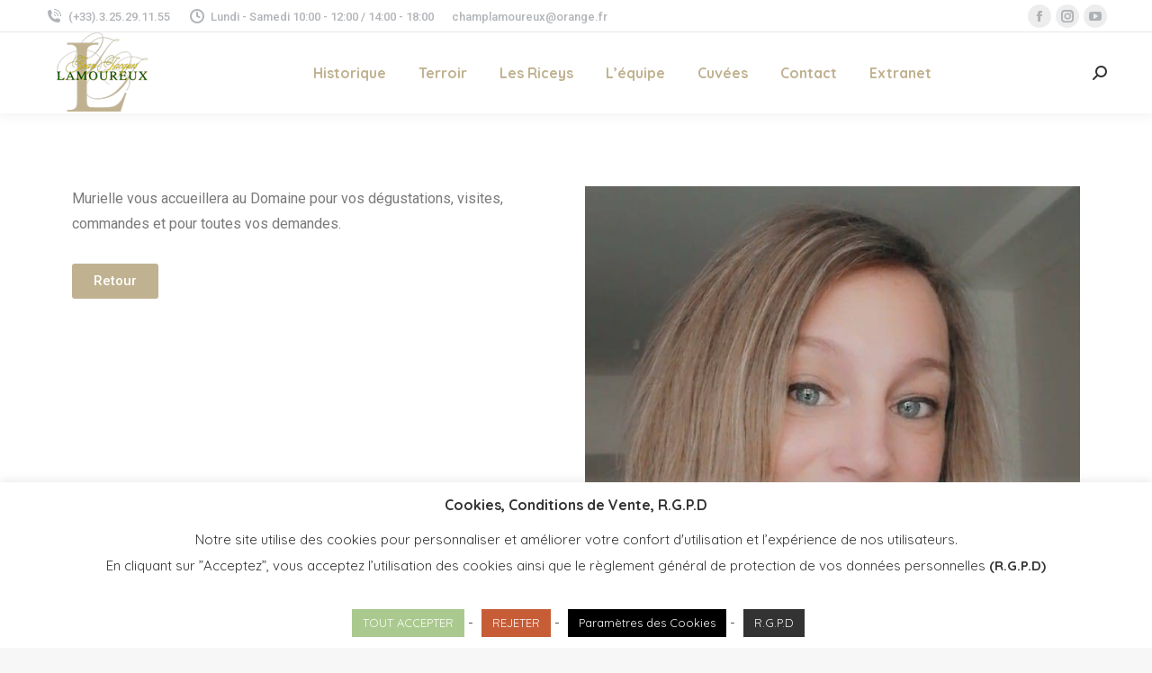

--- FILE ---
content_type: text/html; charset=UTF-8
request_url: https://www.champagne-jeanjacques-lamoureux.com/dt_team/murielle-landy/
body_size: 14601
content:
<!DOCTYPE html>
<!--[if !(IE 6) | !(IE 7) | !(IE 8)  ]><!-->
<html lang="fr-FR" class="no-js">
<!--<![endif]-->
<head>
	<meta charset="UTF-8" />
		<meta name="viewport" content="width=device-width, initial-scale=1, maximum-scale=1, user-scalable=0">
		<meta name="theme-color" content="#c0b290"/>	<link rel="profile" href="https://gmpg.org/xfn/11" />
	        <script type="text/javascript">
            if (/Android|webOS|iPhone|iPad|iPod|BlackBerry|IEMobile|Opera Mini/i.test(navigator.userAgent)) {
                var originalAddEventListener = EventTarget.prototype.addEventListener,
                    oldWidth = window.innerWidth;

                EventTarget.prototype.addEventListener = function (eventName, eventHandler, useCapture) {
                    if (eventName === "resize") {
                        originalAddEventListener.call(this, eventName, function (event) {
                            if (oldWidth === window.innerWidth) {
                                return;
                            }
                            else if (oldWidth !== window.innerWidth) {
                                oldWidth = window.innerWidth;
                            }
                            if (eventHandler.handleEvent) {
                                eventHandler.handleEvent.call(this, event);
                            }
                            else {
                                eventHandler.call(this, event);
                            };
                        }, useCapture);
                    }
                    else {
                        originalAddEventListener.call(this, eventName, eventHandler, useCapture);
                    };
                };
            };
        </script>
		<title>Murielle &#8211; Champagne Jean-Jacques Lamoureux</title>
<meta name='robots' content='max-image-preview:large' />
<link rel='dns-prefetch' href='//fonts.googleapis.com' />
<link rel='dns-prefetch' href='//s.w.org' />
<link rel="alternate" type="application/rss+xml" title="Champagne Jean-Jacques Lamoureux &raquo; Flux" href="https://www.champagne-jeanjacques-lamoureux.com/feed/" />
<link rel="alternate" type="application/rss+xml" title="Champagne Jean-Jacques Lamoureux &raquo; Flux des commentaires" href="https://www.champagne-jeanjacques-lamoureux.com/comments/feed/" />
		<!-- This site uses the Google Analytics by MonsterInsights plugin v9.11.1 - Using Analytics tracking - https://www.monsterinsights.com/ -->
		<!-- Remarque : MonsterInsights n’est actuellement pas configuré sur ce site. Le propriétaire doit authentifier son compte Google Analytics dans les réglages de MonsterInsights.  -->
					<!-- No tracking code set -->
				<!-- / Google Analytics by MonsterInsights -->
		<link rel='stylesheet' id='wp-block-library-css'  href='https://www.champagne-jeanjacques-lamoureux.com/wp-includes/css/dist/block-library/style.min.css?ver=5.8.12' type='text/css' media='all' />
<style id='wp-block-library-theme-inline-css' type='text/css'>
#start-resizable-editor-section{display:none}.wp-block-audio figcaption{color:#555;font-size:13px;text-align:center}.is-dark-theme .wp-block-audio figcaption{color:hsla(0,0%,100%,.65)}.wp-block-code{font-family:Menlo,Consolas,monaco,monospace;color:#1e1e1e;padding:.8em 1em;border:1px solid #ddd;border-radius:4px}.wp-block-embed figcaption{color:#555;font-size:13px;text-align:center}.is-dark-theme .wp-block-embed figcaption{color:hsla(0,0%,100%,.65)}.blocks-gallery-caption{color:#555;font-size:13px;text-align:center}.is-dark-theme .blocks-gallery-caption{color:hsla(0,0%,100%,.65)}.wp-block-image figcaption{color:#555;font-size:13px;text-align:center}.is-dark-theme .wp-block-image figcaption{color:hsla(0,0%,100%,.65)}.wp-block-pullquote{border-top:4px solid;border-bottom:4px solid;margin-bottom:1.75em;color:currentColor}.wp-block-pullquote__citation,.wp-block-pullquote cite,.wp-block-pullquote footer{color:currentColor;text-transform:uppercase;font-size:.8125em;font-style:normal}.wp-block-quote{border-left:.25em solid;margin:0 0 1.75em;padding-left:1em}.wp-block-quote cite,.wp-block-quote footer{color:currentColor;font-size:.8125em;position:relative;font-style:normal}.wp-block-quote.has-text-align-right{border-left:none;border-right:.25em solid;padding-left:0;padding-right:1em}.wp-block-quote.has-text-align-center{border:none;padding-left:0}.wp-block-quote.is-large,.wp-block-quote.is-style-large{border:none}.wp-block-search .wp-block-search__label{font-weight:700}.wp-block-group.has-background{padding:1.25em 2.375em;margin-top:0;margin-bottom:0}.wp-block-separator{border:none;border-bottom:2px solid;margin-left:auto;margin-right:auto;opacity:.4}.wp-block-separator:not(.is-style-wide):not(.is-style-dots){width:100px}.wp-block-separator.has-background:not(.is-style-dots){border-bottom:none;height:1px}.wp-block-separator.has-background:not(.is-style-wide):not(.is-style-dots){height:2px}.wp-block-table thead{border-bottom:3px solid}.wp-block-table tfoot{border-top:3px solid}.wp-block-table td,.wp-block-table th{padding:.5em;border:1px solid;word-break:normal}.wp-block-table figcaption{color:#555;font-size:13px;text-align:center}.is-dark-theme .wp-block-table figcaption{color:hsla(0,0%,100%,.65)}.wp-block-video figcaption{color:#555;font-size:13px;text-align:center}.is-dark-theme .wp-block-video figcaption{color:hsla(0,0%,100%,.65)}.wp-block-template-part.has-background{padding:1.25em 2.375em;margin-top:0;margin-bottom:0}#end-resizable-editor-section{display:none}
</style>
<link rel='stylesheet' id='cookie-law-info-css'  href='https://www.champagne-jeanjacques-lamoureux.com/wp-content/plugins/cookie-law-info/legacy/public/css/cookie-law-info-public.css?ver=3.2.10' type='text/css' media='all' />
<link rel='stylesheet' id='cookie-law-info-gdpr-css'  href='https://www.champagne-jeanjacques-lamoureux.com/wp-content/plugins/cookie-law-info/legacy/public/css/cookie-law-info-gdpr.css?ver=3.2.10' type='text/css' media='all' />
<link rel='stylesheet' id='wpos-font-awesome-css'  href='https://www.champagne-jeanjacques-lamoureux.com/wp-content/plugins/slider-and-carousel-plus-widget-for-instagram/assets/css/font-awesome.min.css?ver=1.9.3' type='text/css' media='all' />
<link rel='stylesheet' id='wpos-magnific-style-css'  href='https://www.champagne-jeanjacques-lamoureux.com/wp-content/plugins/slider-and-carousel-plus-widget-for-instagram/assets/css/magnific-popup.css?ver=1.9.3' type='text/css' media='all' />
<link rel='stylesheet' id='wpos-slick-style-css'  href='https://www.champagne-jeanjacques-lamoureux.com/wp-content/plugins/slider-and-carousel-plus-widget-for-instagram/assets/css/slick.css?ver=1.9.3' type='text/css' media='all' />
<link rel='stylesheet' id='iscwp-public-css-css'  href='https://www.champagne-jeanjacques-lamoureux.com/wp-content/plugins/slider-and-carousel-plus-widget-for-instagram/assets/css/iscwp-public.css?ver=1.9.3' type='text/css' media='all' />
<link rel='stylesheet' id='cff-css'  href='https://www.champagne-jeanjacques-lamoureux.com/wp-content/plugins/custom-facebook-feed/assets/css/cff-style.min.css?ver=4.3.0' type='text/css' media='all' />
<link rel='stylesheet' id='sb-font-awesome-css'  href='https://www.champagne-jeanjacques-lamoureux.com/wp-content/plugins/custom-facebook-feed/assets/css/font-awesome.min.css?ver=4.7.0' type='text/css' media='all' />
<link rel='stylesheet' id='elementor-icons-css'  href='https://www.champagne-jeanjacques-lamoureux.com/wp-content/plugins/elementor/assets/lib/eicons/css/elementor-icons.min.css?ver=5.13.0' type='text/css' media='all' />
<link rel='stylesheet' id='elementor-frontend-legacy-css'  href='https://www.champagne-jeanjacques-lamoureux.com/wp-content/plugins/elementor/assets/css/frontend-legacy.min.css?ver=3.5.3' type='text/css' media='all' />
<link rel='stylesheet' id='elementor-frontend-css'  href='https://www.champagne-jeanjacques-lamoureux.com/wp-content/plugins/elementor/assets/css/frontend.min.css?ver=3.5.3' type='text/css' media='all' />
<link rel='stylesheet' id='elementor-post-1638-css'  href='https://www.champagne-jeanjacques-lamoureux.com/wp-content/uploads/elementor/css/post-1638.css?ver=1641976797' type='text/css' media='all' />
<link rel='stylesheet' id='cffstyles-css'  href='https://www.champagne-jeanjacques-lamoureux.com/wp-content/plugins/custom-facebook-feed/assets/css/cff-style.min.css?ver=4.3.0' type='text/css' media='all' />
<link rel='stylesheet' id='elementor-global-css'  href='https://www.champagne-jeanjacques-lamoureux.com/wp-content/uploads/elementor/css/global.css?ver=1641976877' type='text/css' media='all' />
<link rel='stylesheet' id='elementor-post-2447-css'  href='https://www.champagne-jeanjacques-lamoureux.com/wp-content/uploads/elementor/css/post-2447.css?ver=1641981223' type='text/css' media='all' />
<link rel='stylesheet' id='dt-web-fonts-css'  href='https://fonts.googleapis.com/css?family=Roboto:400,500,600,700%7CQuicksand:400,500,600,700' type='text/css' media='all' />
<link rel='stylesheet' id='dt-main-css'  href='https://www.champagne-jeanjacques-lamoureux.com/wp-content/themes/dt-the7/css/main.min.css?ver=10.2.1' type='text/css' media='all' />
<style id='dt-main-inline-css' type='text/css'>
body #load {
  display: block;
  height: 100%;
  overflow: hidden;
  position: fixed;
  width: 100%;
  z-index: 9901;
  opacity: 1;
  visibility: visible;
  transition: all .35s ease-out;
}
.load-wrap {
  width: 100%;
  height: 100%;
  background-position: center center;
  background-repeat: no-repeat;
  text-align: center;
  display: -ms-flexbox;
  display: -ms-flex;
  display: flex;
  -ms-align-items: center;
  -ms-flex-align: center;
  align-items: center;
  -ms-flex-flow: column wrap;
  flex-flow: column wrap;
  -ms-flex-pack: center;
  -ms-justify-content: center;
  justify-content: center;
}
.load-wrap > svg {
  position: absolute;
  top: 50%;
  left: 50%;
  transform: translate(-50%,-50%);
}
#load {
  background: var(--the7-elementor-beautiful-loading-bg,#ffffff);
  --the7-beautiful-spinner-color2: var(--the7-beautiful-spinner-color,rgba(51,51,51,0.25));
}

</style>
<link rel='stylesheet' id='the7-font-css'  href='https://www.champagne-jeanjacques-lamoureux.com/wp-content/themes/dt-the7/fonts/icomoon-the7-font/icomoon-the7-font.min.css?ver=10.2.1' type='text/css' media='all' />
<link rel='stylesheet' id='the7-custom-scrollbar-css'  href='https://www.champagne-jeanjacques-lamoureux.com/wp-content/themes/dt-the7/lib/custom-scrollbar/custom-scrollbar.min.css?ver=10.2.1' type='text/css' media='all' />
<link rel='stylesheet' id='the7-wpbakery-css'  href='https://www.champagne-jeanjacques-lamoureux.com/wp-content/themes/dt-the7/css/wpbakery.min.css?ver=10.2.1' type='text/css' media='all' />
<link rel='stylesheet' id='the7-core-css'  href='https://www.champagne-jeanjacques-lamoureux.com/wp-content/plugins/dt-the7-core/assets/css/post-type.min.css?ver=2.5.7.1' type='text/css' media='all' />
<link rel='stylesheet' id='the7-css-vars-css'  href='https://www.champagne-jeanjacques-lamoureux.com/wp-content/uploads/the7-css/css-vars.css?ver=42d3785ddc91' type='text/css' media='all' />
<link rel='stylesheet' id='dt-custom-css'  href='https://www.champagne-jeanjacques-lamoureux.com/wp-content/uploads/the7-css/custom.css?ver=42d3785ddc91' type='text/css' media='all' />
<link rel='stylesheet' id='dt-media-css'  href='https://www.champagne-jeanjacques-lamoureux.com/wp-content/uploads/the7-css/media.css?ver=42d3785ddc91' type='text/css' media='all' />
<link rel='stylesheet' id='the7-mega-menu-css'  href='https://www.champagne-jeanjacques-lamoureux.com/wp-content/uploads/the7-css/mega-menu.css?ver=42d3785ddc91' type='text/css' media='all' />
<link rel='stylesheet' id='the7-elements-albums-portfolio-css'  href='https://www.champagne-jeanjacques-lamoureux.com/wp-content/uploads/the7-css/the7-elements-albums-portfolio.css?ver=42d3785ddc91' type='text/css' media='all' />
<link rel='stylesheet' id='the7-elements-css'  href='https://www.champagne-jeanjacques-lamoureux.com/wp-content/uploads/the7-css/post-type-dynamic.css?ver=42d3785ddc91' type='text/css' media='all' />
<link rel='stylesheet' id='style-css'  href='https://www.champagne-jeanjacques-lamoureux.com/wp-content/themes/dt-the7/style.css?ver=10.2.1' type='text/css' media='all' />
<link rel='stylesheet' id='the7-elementor-global-css'  href='https://www.champagne-jeanjacques-lamoureux.com/wp-content/themes/dt-the7/css/compatibility/elementor/elementor-global.min.css?ver=10.2.1' type='text/css' media='all' />
<link rel='stylesheet' id='google-fonts-1-css'  href='https://fonts.googleapis.com/css?family=Roboto%3A100%2C100italic%2C200%2C200italic%2C300%2C300italic%2C400%2C400italic%2C500%2C500italic%2C600%2C600italic%2C700%2C700italic%2C800%2C800italic%2C900%2C900italic%7CRoboto+Slab%3A100%2C100italic%2C200%2C200italic%2C300%2C300italic%2C400%2C400italic%2C500%2C500italic%2C600%2C600italic%2C700%2C700italic%2C800%2C800italic%2C900%2C900italic&#038;display=auto&#038;ver=5.8.12' type='text/css' media='all' />
<script type='text/javascript' src='https://www.champagne-jeanjacques-lamoureux.com/wp-includes/js/jquery/jquery.min.js?ver=3.6.0' id='jquery-core-js'></script>
<script type='text/javascript' src='https://www.champagne-jeanjacques-lamoureux.com/wp-includes/js/jquery/jquery-migrate.min.js?ver=3.3.2' id='jquery-migrate-js'></script>
<script type='text/javascript' id='cookie-law-info-js-extra'>
/* <![CDATA[ */
var Cli_Data = {"nn_cookie_ids":[],"cookielist":[],"non_necessary_cookies":[],"ccpaEnabled":"","ccpaRegionBased":"","ccpaBarEnabled":"","strictlyEnabled":["necessary","obligatoire"],"ccpaType":"gdpr","js_blocking":"1","custom_integration":"","triggerDomRefresh":"","secure_cookies":""};
var cli_cookiebar_settings = {"animate_speed_hide":"500","animate_speed_show":"500","background":"#FFF","border":"#b1a6a6c2","border_on":"","button_1_button_colour":"#aac98f","button_1_button_hover":"#88a172","button_1_link_colour":"#fff","button_1_as_button":"1","button_1_new_win":"","button_2_button_colour":"#333","button_2_button_hover":"#292929","button_2_link_colour":"#ffffff","button_2_as_button":"1","button_2_hidebar":"1","button_3_button_colour":"#c65d37","button_3_button_hover":"#9e4a2c","button_3_link_colour":"#fff","button_3_as_button":"1","button_3_new_win":"","button_4_button_colour":"#000","button_4_button_hover":"#000000","button_4_link_colour":"#ffffff","button_4_as_button":"1","button_7_button_colour":"#61a229","button_7_button_hover":"#4e8221","button_7_link_colour":"#fff","button_7_as_button":"1","button_7_new_win":"","font_family":"inherit","header_fix":"","notify_animate_hide":"1","notify_animate_show":"","notify_div_id":"#cookie-law-info-bar","notify_position_horizontal":"right","notify_position_vertical":"bottom","scroll_close":"","scroll_close_reload":"","accept_close_reload":"","reject_close_reload":"","showagain_tab":"1","showagain_background":"#fff","showagain_border":"#000","showagain_div_id":"#cookie-law-info-again","showagain_x_position":"100px","text":"#333333","show_once_yn":"","show_once":"10000","logging_on":"","as_popup":"","popup_overlay":"1","bar_heading_text":"Cookies, Conditions de Vente, R.G.P.D","cookie_bar_as":"banner","popup_showagain_position":"bottom-right","widget_position":"left"};
var log_object = {"ajax_url":"https:\/\/www.champagne-jeanjacques-lamoureux.com\/wp-admin\/admin-ajax.php"};
/* ]]> */
</script>
<script type='text/javascript' src='https://www.champagne-jeanjacques-lamoureux.com/wp-content/plugins/cookie-law-info/legacy/public/js/cookie-law-info-public.js?ver=3.2.10' id='cookie-law-info-js'></script>
<script type='text/javascript' id='dt-above-fold-js-extra'>
/* <![CDATA[ */
var dtLocal = {"themeUrl":"https:\/\/www.champagne-jeanjacques-lamoureux.com\/wp-content\/themes\/dt-the7","passText":"Pour voir ce contenu, entrer le mots de passe:","moreButtonText":{"loading":"Chargement ...","loadMore":"Charger la suite"},"postID":"2447","ajaxurl":"https:\/\/www.champagne-jeanjacques-lamoureux.com\/wp-admin\/admin-ajax.php","REST":{"baseUrl":"https:\/\/www.champagne-jeanjacques-lamoureux.com\/wp-json\/the7\/v1","endpoints":{"sendMail":"\/send-mail"}},"contactMessages":{"required":"One or more fields have an error. Please check and try again.","terms":"Veuillez accepter la politique de confidentialit\u00e9.","fillTheCaptchaError":"Veuillez remplir le captcha."},"captchaSiteKey":"","ajaxNonce":"92d2fd4d2e","pageData":"","themeSettings":{"smoothScroll":"off","lazyLoading":false,"accentColor":{"mode":"solid","color":"#c0b290"},"desktopHeader":{"height":90},"ToggleCaptionEnabled":"disabled","ToggleCaption":"Navigation","floatingHeader":{"showAfter":94,"showMenu":true,"height":60,"logo":{"showLogo":true,"html":"<img class=\" preload-me\" src=\"https:\/\/www.champagne-jeanjacques-lamoureux.com\/wp-content\/uploads\/2020\/11\/Logo-Header.png\" srcset=\"https:\/\/www.champagne-jeanjacques-lamoureux.com\/wp-content\/uploads\/2020\/11\/Logo-Header.png 90w, https:\/\/www.champagne-jeanjacques-lamoureux.com\/wp-content\/uploads\/2020\/11\/Logo-Retina.png 269w\" width=\"90\" height=\"77\"   sizes=\"90px\" alt=\"Champagne Jean-Jacques Lamoureux\" \/>","url":"https:\/\/www.champagne-jeanjacques-lamoureux.com\/"}},"topLine":{"floatingTopLine":{"logo":{"showLogo":false,"html":""}}},"mobileHeader":{"firstSwitchPoint":992,"secondSwitchPoint":778,"firstSwitchPointHeight":60,"secondSwitchPointHeight":60,"mobileToggleCaptionEnabled":"disabled","mobileToggleCaption":"Menu"},"stickyMobileHeaderFirstSwitch":{"logo":{"html":"<img class=\" preload-me\" src=\"https:\/\/www.champagne-jeanjacques-lamoureux.com\/wp-content\/uploads\/2020\/11\/Logo-Header.png\" srcset=\"https:\/\/www.champagne-jeanjacques-lamoureux.com\/wp-content\/uploads\/2020\/11\/Logo-Header.png 90w, https:\/\/www.champagne-jeanjacques-lamoureux.com\/wp-content\/uploads\/2020\/11\/Logo-Retina.png 269w\" width=\"90\" height=\"77\"   sizes=\"90px\" alt=\"Champagne Jean-Jacques Lamoureux\" \/>"}},"stickyMobileHeaderSecondSwitch":{"logo":{"html":"<img class=\" preload-me\" src=\"https:\/\/www.champagne-jeanjacques-lamoureux.com\/wp-content\/uploads\/2020\/11\/Logo-Header.png\" srcset=\"https:\/\/www.champagne-jeanjacques-lamoureux.com\/wp-content\/uploads\/2020\/11\/Logo-Header.png 90w, https:\/\/www.champagne-jeanjacques-lamoureux.com\/wp-content\/uploads\/2020\/11\/Logo-Retina.png 269w\" width=\"90\" height=\"77\"   sizes=\"90px\" alt=\"Champagne Jean-Jacques Lamoureux\" \/>"}},"content":{"textColor":"#8b8d94","headerColor":"#333333"},"sidebar":{"switchPoint":992},"boxedWidth":"1280px","stripes":{"stripe1":{"textColor":"#787d85","headerColor":"#3b3f4a"},"stripe2":{"textColor":"#8b9199","headerColor":"#ffffff"},"stripe3":{"textColor":"#ffffff","headerColor":"#ffffff"}}},"VCMobileScreenWidth":"768","elementor":{"settings":{"container_width":1140}}};
var dtShare = {"shareButtonText":{"facebook":"Partager sur Facebook","twitter":"Partager sur Twitter","pinterest":"\u00c9pingler le","linkedin":"Partager sur Linkedin","whatsapp":"Partager sur Whatsapp"},"overlayOpacity":"85"};
/* ]]> */
</script>
<script type='text/javascript' src='https://www.champagne-jeanjacques-lamoureux.com/wp-content/themes/dt-the7/js/above-the-fold.min.js?ver=10.2.1' id='dt-above-fold-js'></script>
<link rel="https://api.w.org/" href="https://www.champagne-jeanjacques-lamoureux.com/wp-json/" /><link rel="alternate" type="application/json" href="https://www.champagne-jeanjacques-lamoureux.com/wp-json/wp/v2/dt_team/2447" /><link rel="EditURI" type="application/rsd+xml" title="RSD" href="https://www.champagne-jeanjacques-lamoureux.com/xmlrpc.php?rsd" />
<link rel="wlwmanifest" type="application/wlwmanifest+xml" href="https://www.champagne-jeanjacques-lamoureux.com/wp-includes/wlwmanifest.xml" /> 
<meta name="generator" content="WordPress 5.8.12" />
<link rel="canonical" href="https://www.champagne-jeanjacques-lamoureux.com/dt_team/murielle-landy/" />
<link rel='shortlink' href='https://www.champagne-jeanjacques-lamoureux.com/?p=2447' />
<link rel="alternate" type="application/json+oembed" href="https://www.champagne-jeanjacques-lamoureux.com/wp-json/oembed/1.0/embed?url=https%3A%2F%2Fwww.champagne-jeanjacques-lamoureux.com%2Fdt_team%2Fmurielle-landy%2F" />
<link rel="alternate" type="text/xml+oembed" href="https://www.champagne-jeanjacques-lamoureux.com/wp-json/oembed/1.0/embed?url=https%3A%2F%2Fwww.champagne-jeanjacques-lamoureux.com%2Fdt_team%2Fmurielle-landy%2F&#038;format=xml" />
<meta property="og:site_name" content="Champagne Jean-Jacques Lamoureux" />
<meta property="og:title" content="Murielle" />
<meta property="og:description" content="Secrétaire, commerciale" />
<meta property="og:image" content="https://www.champagne-jeanjacques-lamoureux.com/wp-content/uploads/2021/01/champagne-lamoureux-jean-jacques-murielle.jpg" />
<meta property="og:url" content="https://www.champagne-jeanjacques-lamoureux.com/dt_team/murielle-landy/" />
<meta property="og:type" content="article" />
<meta name="generator" content="Powered by WPBakery Page Builder - drag and drop page builder for WordPress."/>
<meta name="generator" content="Powered by Slider Revolution 6.7.33 - responsive, Mobile-Friendly Slider Plugin for WordPress with comfortable drag and drop interface." />
<script type="text/javascript" id="the7-loader-script">
document.addEventListener("DOMContentLoaded", function(event) {
	var load = document.getElementById("load");
	if(!load.classList.contains('loader-removed')){
		var removeLoading = setTimeout(function() {
			load.className += " loader-removed";
		}, 300);
	}
});
</script>
		<link rel="icon" href="https://www.champagne-jeanjacques-lamoureux.com/wp-content/uploads/2020/12/2-verres-champagne-prestige-ref-6416-48-gamme-vinum-riedel-150x150.png" sizes="32x32" />
<link rel="icon" href="https://www.champagne-jeanjacques-lamoureux.com/wp-content/uploads/2020/12/2-verres-champagne-prestige-ref-6416-48-gamme-vinum-riedel-300x300.png" sizes="192x192" />
<link rel="apple-touch-icon" href="https://www.champagne-jeanjacques-lamoureux.com/wp-content/uploads/2020/12/2-verres-champagne-prestige-ref-6416-48-gamme-vinum-riedel-300x300.png" />
<meta name="msapplication-TileImage" content="https://www.champagne-jeanjacques-lamoureux.com/wp-content/uploads/2020/12/2-verres-champagne-prestige-ref-6416-48-gamme-vinum-riedel-300x300.png" />
<script>function setREVStartSize(e){
			//window.requestAnimationFrame(function() {
				window.RSIW = window.RSIW===undefined ? window.innerWidth : window.RSIW;
				window.RSIH = window.RSIH===undefined ? window.innerHeight : window.RSIH;
				try {
					var pw = document.getElementById(e.c).parentNode.offsetWidth,
						newh;
					pw = pw===0 || isNaN(pw) || (e.l=="fullwidth" || e.layout=="fullwidth") ? window.RSIW : pw;
					e.tabw = e.tabw===undefined ? 0 : parseInt(e.tabw);
					e.thumbw = e.thumbw===undefined ? 0 : parseInt(e.thumbw);
					e.tabh = e.tabh===undefined ? 0 : parseInt(e.tabh);
					e.thumbh = e.thumbh===undefined ? 0 : parseInt(e.thumbh);
					e.tabhide = e.tabhide===undefined ? 0 : parseInt(e.tabhide);
					e.thumbhide = e.thumbhide===undefined ? 0 : parseInt(e.thumbhide);
					e.mh = e.mh===undefined || e.mh=="" || e.mh==="auto" ? 0 : parseInt(e.mh,0);
					if(e.layout==="fullscreen" || e.l==="fullscreen")
						newh = Math.max(e.mh,window.RSIH);
					else{
						e.gw = Array.isArray(e.gw) ? e.gw : [e.gw];
						for (var i in e.rl) if (e.gw[i]===undefined || e.gw[i]===0) e.gw[i] = e.gw[i-1];
						e.gh = e.el===undefined || e.el==="" || (Array.isArray(e.el) && e.el.length==0)? e.gh : e.el;
						e.gh = Array.isArray(e.gh) ? e.gh : [e.gh];
						for (var i in e.rl) if (e.gh[i]===undefined || e.gh[i]===0) e.gh[i] = e.gh[i-1];
											
						var nl = new Array(e.rl.length),
							ix = 0,
							sl;
						e.tabw = e.tabhide>=pw ? 0 : e.tabw;
						e.thumbw = e.thumbhide>=pw ? 0 : e.thumbw;
						e.tabh = e.tabhide>=pw ? 0 : e.tabh;
						e.thumbh = e.thumbhide>=pw ? 0 : e.thumbh;
						for (var i in e.rl) nl[i] = e.rl[i]<window.RSIW ? 0 : e.rl[i];
						sl = nl[0];
						for (var i in nl) if (sl>nl[i] && nl[i]>0) { sl = nl[i]; ix=i;}
						var m = pw>(e.gw[ix]+e.tabw+e.thumbw) ? 1 : (pw-(e.tabw+e.thumbw)) / (e.gw[ix]);
						newh =  (e.gh[ix] * m) + (e.tabh + e.thumbh);
					}
					var el = document.getElementById(e.c);
					if (el!==null && el) el.style.height = newh+"px";
					el = document.getElementById(e.c+"_wrapper");
					if (el!==null && el) {
						el.style.height = newh+"px";
						el.style.display = "block";
					}
				} catch(e){
					console.log("Failure at Presize of Slider:" + e)
				}
			//});
		  };</script>
<noscript><style> .wpb_animate_when_almost_visible { opacity: 1; }</style></noscript><style id='the7-custom-inline-css' type='text/css'>
.sub-nav .menu-item i.fa,
.sub-nav .menu-item i.fas,
.sub-nav .menu-item i.far,
.sub-nav .menu-item i.fab {
	text-align: center;
	width: 1.25em;
}
</style>
</head>
<body id="the7-body" class="dt_team-template-default single single-dt_team postid-2447 wp-embed-responsive the7-core-ver-2.5.7.1 no-comments title-off dt-responsive-on right-mobile-menu-close-icon ouside-menu-close-icon mobile-hamburger-close-bg-enable mobile-hamburger-close-bg-hover-enable  fade-medium-mobile-menu-close-icon fade-medium-menu-close-icon srcset-enabled btn-flat custom-btn-color custom-btn-hover-color phantom-sticky phantom-shadow-decoration phantom-custom-logo-on sticky-mobile-header top-header first-switch-logo-left first-switch-menu-right second-switch-logo-left second-switch-menu-right right-mobile-menu layzr-loading-on popup-message-style the7-ver-10.2.1 wpb-js-composer js-comp-ver-6.6.0.1 vc_responsive elementor-default elementor-kit-1638 elementor-page elementor-page-2447">
<!-- The7 10.2.1 -->
<div id="load" class="spinner-loader">
	<div class="load-wrap"><style type="text/css">
    [class*="the7-spinner-animate-"]{
        animation: spinner-animation 1s cubic-bezier(1,1,1,1) infinite;
        x:46.5px;
        y:40px;
        width:7px;
        height:20px;
        fill:var(--the7-beautiful-spinner-color2);
        opacity: 0.2;
    }
    .the7-spinner-animate-2{
        animation-delay: 0.083s;
    }
    .the7-spinner-animate-3{
        animation-delay: 0.166s;
    }
    .the7-spinner-animate-4{
         animation-delay: 0.25s;
    }
    .the7-spinner-animate-5{
         animation-delay: 0.33s;
    }
    .the7-spinner-animate-6{
         animation-delay: 0.416s;
    }
    .the7-spinner-animate-7{
         animation-delay: 0.5s;
    }
    .the7-spinner-animate-8{
         animation-delay: 0.58s;
    }
    .the7-spinner-animate-9{
         animation-delay: 0.666s;
    }
    .the7-spinner-animate-10{
         animation-delay: 0.75s;
    }
    .the7-spinner-animate-11{
        animation-delay: 0.83s;
    }
    .the7-spinner-animate-12{
        animation-delay: 0.916s;
    }
    @keyframes spinner-animation{
        from {
            opacity: 1;
        }
        to{
            opacity: 0;
        }
    }
</style>
<svg width="75px" height="75px" xmlns="http://www.w3.org/2000/svg" viewBox="0 0 100 100" preserveAspectRatio="xMidYMid">
	<rect class="the7-spinner-animate-1" rx="5" ry="5" transform="rotate(0 50 50) translate(0 -30)"></rect>
	<rect class="the7-spinner-animate-2" rx="5" ry="5" transform="rotate(30 50 50) translate(0 -30)"></rect>
	<rect class="the7-spinner-animate-3" rx="5" ry="5" transform="rotate(60 50 50) translate(0 -30)"></rect>
	<rect class="the7-spinner-animate-4" rx="5" ry="5" transform="rotate(90 50 50) translate(0 -30)"></rect>
	<rect class="the7-spinner-animate-5" rx="5" ry="5" transform="rotate(120 50 50) translate(0 -30)"></rect>
	<rect class="the7-spinner-animate-6" rx="5" ry="5" transform="rotate(150 50 50) translate(0 -30)"></rect>
	<rect class="the7-spinner-animate-7" rx="5" ry="5" transform="rotate(180 50 50) translate(0 -30)"></rect>
	<rect class="the7-spinner-animate-8" rx="5" ry="5" transform="rotate(210 50 50) translate(0 -30)"></rect>
	<rect class="the7-spinner-animate-9" rx="5" ry="5" transform="rotate(240 50 50) translate(0 -30)"></rect>
	<rect class="the7-spinner-animate-10" rx="5" ry="5" transform="rotate(270 50 50) translate(0 -30)"></rect>
	<rect class="the7-spinner-animate-11" rx="5" ry="5" transform="rotate(300 50 50) translate(0 -30)"></rect>
	<rect class="the7-spinner-animate-12" rx="5" ry="5" transform="rotate(330 50 50) translate(0 -30)"></rect>
</svg></div>
</div>
<div id="page" >
	<a class="skip-link screen-reader-text" href="#content">Aller au contenu</a>

<div class="masthead inline-header center widgets full-height shadow-decoration shadow-mobile-header-decoration small-mobile-menu-icon dt-parent-menu-clickable show-sub-menu-on-hover show-device-logo show-mobile-logo"  role="banner">

	<div class="top-bar full-width-line top-bar-line-hide">
	<div class="top-bar-bg" ></div>
	<div class="left-widgets mini-widgets"><span class="mini-contacts phone show-on-desktop in-top-bar-left in-menu-second-switch"><i class="fa-fw icomoon-the7-font-the7-phone-06"></i>(+33).3.25.29.11.55</span><span class="mini-contacts clock show-on-desktop in-top-bar-left in-menu-second-switch"><i class="fa-fw icomoon-the7-font-the7-clock-01"></i>Lundi - Samedi 10:00 - 12:00 / 14:00 - 18:00</span><div class="text-area show-on-desktop near-logo-first-switch in-menu-second-switch"><p>champlamoureux@orange.fr</p>
</div></div><div class="right-widgets mini-widgets"><div class="soc-ico show-on-desktop in-top-bar-right in-menu-second-switch custom-bg disabled-border border-off hover-accent-bg hover-disabled-border  hover-border-off"><a title="Facebook page opens in new window" href="https://www.facebook.com/champagnelamoureuxjeanjacques/" target="_blank" class="facebook"><span class="soc-font-icon"></span><span class="screen-reader-text">Facebook page opens in new window</span></a><a title="Instagram page opens in new window" href="https://www.instagram.com/champagnelamoureux_jj/" target="_blank" class="instagram"><span class="soc-font-icon"></span><span class="screen-reader-text">Instagram page opens in new window</span></a><a title="YouTube page opens in new window" href="https://www.youtube.com/channel/UCpa0sDnnihc0WHsAKkVIAag" target="_blank" class="you-tube"><span class="soc-font-icon"></span><span class="screen-reader-text">YouTube page opens in new window</span></a></div></div></div>

	<header class="header-bar">

		<div class="branding">
	<div id="site-title" class="assistive-text">Champagne Jean-Jacques Lamoureux</div>
	<div id="site-description" class="assistive-text">Vigneron vins de Champagne Les Riceys</div>
	<a class="" href="https://www.champagne-jeanjacques-lamoureux.com/"><img class=" preload-me" src="https://www.champagne-jeanjacques-lamoureux.com/wp-content/uploads/2020/11/Logo-Haut.png" srcset="https://www.champagne-jeanjacques-lamoureux.com/wp-content/uploads/2020/11/Logo-Haut.png 118w, https://www.champagne-jeanjacques-lamoureux.com/wp-content/uploads/2020/11/Logo-Retina.png 269w" width="118" height="100"   sizes="118px" alt="Champagne Jean-Jacques Lamoureux" /><img class="mobile-logo preload-me" src="https://www.champagne-jeanjacques-lamoureux.com/wp-content/uploads/2020/11/Logo-Header.png" srcset="https://www.champagne-jeanjacques-lamoureux.com/wp-content/uploads/2020/11/Logo-Header.png 90w, https://www.champagne-jeanjacques-lamoureux.com/wp-content/uploads/2020/11/Logo-Retina.png 269w" width="90" height="77"   sizes="90px" alt="Champagne Jean-Jacques Lamoureux" /></a></div>

		<ul id="primary-menu" class="main-nav underline-decoration l-to-r-line outside-item-remove-margin" role="menubar"><li class="menu-item menu-item-type-custom menu-item-object-custom menu-item-1450 first depth-0" role="presentation"><a href='#!/historique' data-level='1' role="menuitem"><span class="menu-item-text"><span class="menu-text">Historique</span></span></a></li> <li class="menu-item menu-item-type-custom menu-item-object-custom menu-item-1449 depth-0 dt-mega-menu mega-auto-width mega-column-2" role="presentation"><a href='#!/terroir' data-level='1' role="menuitem"><span class="menu-item-text"><span class="menu-text">Terroir</span></span></a></li> <li class="menu-item menu-item-type-custom menu-item-object-custom menu-item-1815 depth-0" role="presentation"><a href='#!/lesriceys' data-level='1' role="menuitem"><span class="menu-item-text"><span class="menu-text">Les Riceys</span></span></a></li> <li class="menu-item menu-item-type-custom menu-item-object-custom menu-item-1452 depth-0" role="presentation"><a href='#!/lequipe' data-level='1' role="menuitem"><span class="menu-item-text"><span class="menu-text">L&rsquo;équipe</span></span></a></li> <li class="menu-item menu-item-type-custom menu-item-object-custom menu-item-1820 depth-0" role="presentation"><a href='#!/cuvees' data-level='1' role="menuitem"><span class="menu-item-text"><span class="menu-text">Cuvées</span></span></a></li> <li class="menu-item menu-item-type-custom menu-item-object-custom menu-item-1453 depth-0" role="presentation"><a href='#!/contact' data-level='1' role="menuitem"><span class="menu-item-text"><span class="menu-text">Contact</span></span></a></li> <li class="menu-item menu-item-type-post_type menu-item-object-page menu-item-2260 last depth-0" role="presentation"><a href='https://www.champagne-jeanjacques-lamoureux.com/extranet/' data-level='1' role="menuitem"><span class="menu-item-text"><span class="menu-text">Extranet</span></span></a></li> </ul>
		<div class="mini-widgets"><div class="mini-search show-on-desktop near-logo-first-switch near-logo-second-switch popup-search custom-icon"><form class="searchform mini-widget-searchform" role="search" method="get" action="https://www.champagne-jeanjacques-lamoureux.com/">

	<div class="screen-reader-text">Recherche :</div>

	
		<a href="" class="submit text-disable"><i class=" mw-icon the7-mw-icon-search-bold"></i></a>
		<div class="popup-search-wrap">
			<input type="text" class="field searchform-s" name="s" value="" placeholder="Type and hit enter …" title="Search form"/>
			<a href="" class="search-icon"><i class="the7-mw-icon-search-bold"></i></a>
		</div>

			<input type="submit" class="assistive-text searchsubmit" value="Aller !"/>
</form>
</div></div>
	</header>

</div>
<div class="dt-mobile-header mobile-menu-show-divider">
	<div class="dt-close-mobile-menu-icon"><div class="close-line-wrap"><span class="close-line"></span><span class="close-line"></span><span class="close-line"></span></div></div>	<ul id="mobile-menu" class="mobile-main-nav" role="menubar">
		<li class="menu-item menu-item-type-custom menu-item-object-custom menu-item-1450 first depth-0" role="presentation"><a href='#!/historique' data-level='1' role="menuitem"><span class="menu-item-text"><span class="menu-text">Historique</span></span></a></li> <li class="menu-item menu-item-type-custom menu-item-object-custom menu-item-1449 depth-0 dt-mega-menu mega-auto-width mega-column-2" role="presentation"><a href='#!/terroir' data-level='1' role="menuitem"><span class="menu-item-text"><span class="menu-text">Terroir</span></span></a></li> <li class="menu-item menu-item-type-custom menu-item-object-custom menu-item-1815 depth-0" role="presentation"><a href='#!/lesriceys' data-level='1' role="menuitem"><span class="menu-item-text"><span class="menu-text">Les Riceys</span></span></a></li> <li class="menu-item menu-item-type-custom menu-item-object-custom menu-item-1452 depth-0" role="presentation"><a href='#!/lequipe' data-level='1' role="menuitem"><span class="menu-item-text"><span class="menu-text">L&rsquo;équipe</span></span></a></li> <li class="menu-item menu-item-type-custom menu-item-object-custom menu-item-1820 depth-0" role="presentation"><a href='#!/cuvees' data-level='1' role="menuitem"><span class="menu-item-text"><span class="menu-text">Cuvées</span></span></a></li> <li class="menu-item menu-item-type-custom menu-item-object-custom menu-item-1453 depth-0" role="presentation"><a href='#!/contact' data-level='1' role="menuitem"><span class="menu-item-text"><span class="menu-text">Contact</span></span></a></li> <li class="menu-item menu-item-type-post_type menu-item-object-page menu-item-2260 last depth-0" role="presentation"><a href='https://www.champagne-jeanjacques-lamoureux.com/extranet/' data-level='1' role="menuitem"><span class="menu-item-text"><span class="menu-text">Extranet</span></span></a></li> 	</ul>
	<div class='mobile-mini-widgets-in-menu'></div>
</div>


<style id="the7-page-content-style">
#main > .wf-wrap {
  padding-right: 20px;
  padding-left: 20px;
}
@media screen and (max-width: 778px) {
  #main > .wf-wrap {
    padding-right: 0px;
    padding-left: 0px;
  }
}

</style>

<div id="main" class="sidebar-none sidebar-divider-vertical">

	
	<div class="main-gradient"></div>
	<div class="wf-wrap">
	<div class="wf-container-main">

	

			<div id="content" class="content" role="main">

				
<article id="post-2447" class="post-2447 dt_team type-dt_team status-publish has-post-thumbnail hentry dt_team_category-commerciale dt_team_category-secretaire">

			<div data-elementor-type="wp-post" data-elementor-id="2447" class="elementor elementor-2447" data-elementor-settings="[]">
						<div class="elementor-inner">
							<div class="elementor-section-wrap">
							<section class="elementor-section elementor-top-section elementor-element elementor-element-2b641d67 elementor-section-boxed elementor-section-height-default elementor-section-height-default" data-id="2b641d67" data-element_type="section">
						<div class="elementor-container elementor-column-gap-no">
							<div class="elementor-row">
					<div class="elementor-column elementor-col-100 elementor-top-column elementor-element elementor-element-a7c3740" data-id="a7c3740" data-element_type="column" data-settings="{&quot;background_background&quot;:&quot;classic&quot;}">
			<div class="elementor-column-wrap">
							<div class="elementor-widget-wrap">
								</div>
					</div>
		</div>
								</div>
					</div>
		</section>
				<section class="elementor-section elementor-top-section elementor-element elementor-element-66c045c elementor-section-boxed elementor-section-height-default elementor-section-height-default" data-id="66c045c" data-element_type="section">
						<div class="elementor-container elementor-column-gap-default">
							<div class="elementor-row">
					<div class="elementor-column elementor-col-50 elementor-top-column elementor-element elementor-element-5e3498c" data-id="5e3498c" data-element_type="column">
			<div class="elementor-column-wrap elementor-element-populated">
							<div class="elementor-widget-wrap">
						<div class="elementor-element elementor-element-b0a47a5 elementor-widget elementor-widget-text-editor" data-id="b0a47a5" data-element_type="widget" data-widget_type="text-editor.default">
				<div class="elementor-widget-container">
								<div class="elementor-text-editor elementor-clearfix">
				<p>Murielle vous accueillera au Domaine pour vos dégustations, visites, commandes et pour toutes vos demandes.</p>					</div>
						</div>
				</div>
				<div class="elementor-element elementor-element-316fbe7 elementor-widget elementor-widget-button" data-id="316fbe7" data-element_type="widget" data-widget_type="button.default">
				<div class="elementor-widget-container">
					<div class="elementor-button-wrapper">
			<a href="https://www.champagne-jeanjacques-lamoureux.com/#!/lequipe" class="elementor-button-link elementor-button elementor-size-sm" role="button">
						<span class="elementor-button-content-wrapper">
						<span class="elementor-button-text">Retour</span>
		</span>
					</a>
		</div>
				</div>
				</div>
						</div>
					</div>
		</div>
				<div class="elementor-column elementor-col-50 elementor-top-column elementor-element elementor-element-c73007f" data-id="c73007f" data-element_type="column">
			<div class="elementor-column-wrap elementor-element-populated">
							<div class="elementor-widget-wrap">
						<div class="elementor-element elementor-element-7752ac2 elementor-widget elementor-widget-image" data-id="7752ac2" data-element_type="widget" data-widget_type="image.default">
				<div class="elementor-widget-container">
								<div class="elementor-image">
												<img width="664" height="674" src="https://www.champagne-jeanjacques-lamoureux.com/wp-content/uploads/2021/01/champagne-lamoureux-jean-jacques-murielle.jpg" class="attachment-large size-large" alt="" loading="lazy" srcset="https://www.champagne-jeanjacques-lamoureux.com/wp-content/uploads/2021/01/champagne-lamoureux-jean-jacques-murielle.jpg 664w, https://www.champagne-jeanjacques-lamoureux.com/wp-content/uploads/2021/01/champagne-lamoureux-jean-jacques-murielle-296x300.jpg 296w" sizes="(max-width: 664px) 100vw, 664px" />														</div>
						</div>
				</div>
						</div>
					</div>
		</div>
								</div>
					</div>
		</section>
						</div>
						</div>
					</div>
		
</article>

			</div><!-- #content -->

			
			</div><!-- .wf-container -->
		</div><!-- .wf-wrap -->

	
	</div><!-- #main -->

	

	
	<!-- !Footer -->
	<footer id="footer" class="footer solid-bg">

		
			<div class="wf-wrap">
				<div class="wf-container-footer">
					<div class="wf-container">
						<section id="text-3" class="widget widget_text wf-cell wf-1-4"><div class="widget-title">Contact</div>			<div class="textwidget"><p><i class="icomoon-the7-font-the7-mail-01" style="padding-right: 10px; color: #6b6e6c;"></i><span style="color: #ffffff;">champlamoureux@orange.fr</span></p>
<p><i class="icomoon-the7-font-the7-clock-01" style="padding-right: 10px; color: #6b6e6c;"></i><span style="color: #ffffff;">Lun &#8211; Sam: 10:00 &#8211; 18:00</span></p>
<p><i class="icomoon-the7-font-the7-phone-01" style="padding-right: 10px; color: #6b6e6c;"></i><span style="color: #ffffff;">(+33).3.25.29.11.55</span></p>
<p><i class="icomoon-the7-font-the7-map-03" style="padding-right: 10px; color: #6b6e6c;"></i><span style="color: #ffffff;">Les Riceys, Côte des Bar, France</span></p>
</div>
		</section><section id="simpleimage-3" class="widget widget_simpleimage wf-cell wf-1-4">

	<p class="simple-image">
		<img width="565" height="480" src="https://www.champagne-jeanjacques-lamoureux.com/wp-content/uploads/2020/11/Logo-1-1.png" class="attachment-full size-full" alt="" loading="lazy" srcset="https://www.champagne-jeanjacques-lamoureux.com/wp-content/uploads/2020/11/Logo-1-1.png 565w, https://www.champagne-jeanjacques-lamoureux.com/wp-content/uploads/2020/11/Logo-1-1-300x255.png 300w" sizes="(max-width: 565px) 100vw, 565px" />	</p>


</section><section id="simpleimage-2" class="widget widget_simpleimage wf-cell wf-1-4">
<div class="widget-title">R.G.P.D</div>
	<p class="simple-image">
		<a href="https://www.champagne-jeanjacques-lamoureux.com/politique-de-confidentialite/"><img width="250" height="221" src="https://www.champagne-jeanjacques-lamoureux.com/wp-content/uploads/2020/11/RGPD-1.png" class="attachment-full size-full" alt="" loading="lazy" /></a>	</p>


</section><section id="text-4" class="widget widget_text wf-cell wf-1-4">			<div class="textwidget"><p style="text-align: center;"><span style="color: #ffffff; font-size: 13px;">© Jean-Jacques Lamoureux 2020.<br />
Tous droits réservés.<br />
Designed by <a style="color: #ffcc00;" href="https://www.web3-design.pro" target="_blank" rel="noopener">Web3-Design</a></span></p>
<p style="text-align: center;"><span style="color: #ffffff; font-size: 11px;"><em>L&rsquo;abus d&rsquo;alcool est dangereux pour la santé, à consommer avec modération !</em></p>
</div>
		</section>					</div><!-- .wf-container -->
				</div><!-- .wf-container-footer -->
			</div><!-- .wf-wrap -->

			
<!-- !Bottom-bar -->
<div id="bottom-bar" class="logo-left" role="contentinfo">
    <div class="wf-wrap">
        <div class="wf-container-bottom">

			<div id="branding-bottom"><a class="" href="https://www.champagne-jeanjacques-lamoureux.com/"><img class=" preload-me" src="https://www.champagne-jeanjacques-lamoureux.com/wp-content/uploads/2020/11/Logo-Bas.png" srcset="https://www.champagne-jeanjacques-lamoureux.com/wp-content/uploads/2020/11/Logo-Bas.png 269w, https://www.champagne-jeanjacques-lamoureux.com/wp-content/uploads/2020/11/Logo-Bas.png 269w" width="269" height="229"   sizes="269px" alt="Champagne Jean-Jacques Lamoureux" /></a></div>
                <div class="wf-float-left">

					&nbsp;Dream-Theme &mdash; truly <a href="https://dream-theme.com" target="_blank">premium WordPress themes</a>
                </div>

			
            <div class="wf-float-right">

				
            </div>

        </div><!-- .wf-container-bottom -->
    </div><!-- .wf-wrap -->
</div><!-- #bottom-bar -->
	</footer><!-- #footer -->


	<a href="#" class="scroll-top"><span class="screen-reader-text">Aller en haut</span></a>

</div><!-- #page -->


		<script>
			window.RS_MODULES = window.RS_MODULES || {};
			window.RS_MODULES.modules = window.RS_MODULES.modules || {};
			window.RS_MODULES.waiting = window.RS_MODULES.waiting || [];
			window.RS_MODULES.defered = true;
			window.RS_MODULES.moduleWaiting = window.RS_MODULES.moduleWaiting || {};
			window.RS_MODULES.type = 'compiled';
		</script>
		<!--googleoff: all--><div id="cookie-law-info-bar" data-nosnippet="true"><h5 class="cli_messagebar_head">Cookies, Conditions de Vente, R.G.P.D</h5><span>Notre site utilise des cookies pour personnaliser et améliorer votre confort d'utilisation et l’expérience de nos utilisateurs.<br />
En cliquant sur ”Acceptez”, vous acceptez l’utilisation des cookies ainsi que le règlement général de protection de vos données personnelles <strong>(R.G.P.D)</strong><br /><br />
<a role='button' data-cli_action="accept" id="cookie_action_close_header" class="medium cli-plugin-button cli-plugin-main-button cookie_action_close_header cli_action_button wt-cli-accept-btn" style="display:inline-block">TOUT ACCEPTER</a> - <a role='button' id="cookie_action_close_header_reject" class="medium cli-plugin-button cli-plugin-main-button cookie_action_close_header_reject cli_action_button wt-cli-reject-btn" data-cli_action="reject">REJETER</a> - <a role='button' class="medium cli-plugin-button cli-plugin-main-button cli_settings_button">Paramètres des Cookies</a> - <a href="https://www.champagne-jeanjacques-lamoureux.com/politique-de-confidentialite/" id="CONSTANT_OPEN_URL" class="medium cli-plugin-button cli-plugin-main-link" style="display:inline-block">R.G.P.D</a></span></div><div id="cookie-law-info-again" style="display:none" data-nosnippet="true"><span id="cookie_hdr_showagain">Paramètres des cookies</span></div><div class="cli-modal" data-nosnippet="true" id="cliSettingsPopup" tabindex="-1" role="dialog" aria-labelledby="cliSettingsPopup" aria-hidden="true">
  <div class="cli-modal-dialog" role="document">
	<div class="cli-modal-content cli-bar-popup">
		  <button type="button" class="cli-modal-close" id="cliModalClose">
			<svg class="" viewBox="0 0 24 24"><path d="M19 6.41l-1.41-1.41-5.59 5.59-5.59-5.59-1.41 1.41 5.59 5.59-5.59 5.59 1.41 1.41 5.59-5.59 5.59 5.59 1.41-1.41-5.59-5.59z"></path><path d="M0 0h24v24h-24z" fill="none"></path></svg>
			<span class="wt-cli-sr-only">Fermer</span>
		  </button>
		  <div class="cli-modal-body">
			<div class="cli-container-fluid cli-tab-container">
	<div class="cli-row">
		<div class="cli-col-12 cli-align-items-stretch cli-px-0">
			<div class="cli-privacy-overview">
				<h4>Aperçu de la confidentialité</h4>				<div class="cli-privacy-content">
					<div class="cli-privacy-content-text">Ce site Web utilise des cookies pour améliorer votre expérience lorsque vous naviguez sur le site Web. Parmi ceux-ci, les cookies classés comme nécessaires sont stockés sur votre navigateur car ils sont essentiels au fonctionnement des fonctionnalités de base du site Web.<br />
<br />
Nous utilisons également des cookies tiers qui nous aident à analyser et à comprendre comment vous utilisez ce site Web.<br />
<br />
Ces cookies ne seront stockés dans votre navigateur qu'avec votre consentement. Vous avez également la possibilité de désactiver ces cookies. Mais la désactivation de certains de ces cookies peut affecter votre expérience de navigation.</div>
				</div>
				<a class="cli-privacy-readmore" aria-label="Voir plus" role="button" data-readmore-text="Voir plus" data-readless-text="Voir moins"></a>			</div>
		</div>
		<div class="cli-col-12 cli-align-items-stretch cli-px-0 cli-tab-section-container">
												<div class="cli-tab-section">
						<div class="cli-tab-header">
							<a role="button" tabindex="0" class="cli-nav-link cli-settings-mobile" data-target="necessary" data-toggle="cli-toggle-tab">
								Necessaire							</a>
															<div class="wt-cli-necessary-checkbox">
									<input type="checkbox" class="cli-user-preference-checkbox"  id="wt-cli-checkbox-necessary" data-id="checkbox-necessary" checked="checked"  />
									<label class="form-check-label" for="wt-cli-checkbox-necessary">Necessaire</label>
								</div>
								<span class="cli-necessary-caption">Toujours activé</span>
													</div>
						<div class="cli-tab-content">
							<div class="cli-tab-pane cli-fade" data-id="necessary">
								<div class="wt-cli-cookie-description">
									Les cookies nécessaires sont absolument essentiels au bon fonctionnement du site Web. Cette catégorie comprend uniquement les cookies qui assurent les fonctionnalités de base et les fonctions de sécurité du site Web. Ces cookies ne stockent aucune information personnelle.								</div>
							</div>
						</div>
					</div>
																	<div class="cli-tab-section">
						<div class="cli-tab-header">
							<a role="button" tabindex="0" class="cli-nav-link cli-settings-mobile" data-target="non-necessary" data-toggle="cli-toggle-tab">
								Non nécessaire							</a>
															<div class="cli-switch">
									<input type="checkbox" id="wt-cli-checkbox-non-necessary" class="cli-user-preference-checkbox"  data-id="checkbox-non-necessary" checked='checked' />
									<label for="wt-cli-checkbox-non-necessary" class="cli-slider" data-cli-enable="Activé" data-cli-disable="Désactivé"><span class="wt-cli-sr-only">Non nécessaire</span></label>
								</div>
													</div>
						<div class="cli-tab-content">
							<div class="cli-tab-pane cli-fade" data-id="non-necessary">
								<div class="wt-cli-cookie-description">
									Tous les cookies qui peuvent ne pas être particulièrement nécessaires au fonctionnement du site Web et sont utilisés spécifiquement pour collecter des données personnelles des utilisateurs via des analyses, des publicités et d\'autres contenus intégrés sont appelés cookies non nécessaires. Il est obligatoire d\'obtenir le consentement de l\'utilisateur avant d\'exécuter ces cookies sur votre site Web.								</div>
							</div>
						</div>
					</div>
										</div>
	</div>
</div>
		  </div>
		  <div class="cli-modal-footer">
			<div class="wt-cli-element cli-container-fluid cli-tab-container">
				<div class="cli-row">
					<div class="cli-col-12 cli-align-items-stretch cli-px-0">
						<div class="cli-tab-footer wt-cli-privacy-overview-actions">
						
															<a id="wt-cli-privacy-save-btn" role="button" tabindex="0" data-cli-action="accept" class="wt-cli-privacy-btn cli_setting_save_button wt-cli-privacy-accept-btn cli-btn">Enregistrer &amp; appliquer</a>
													</div>
						
					</div>
				</div>
			</div>
		</div>
	</div>
  </div>
</div>
<div class="cli-modal-backdrop cli-fade cli-settings-overlay"></div>
<div class="cli-modal-backdrop cli-fade cli-popupbar-overlay"></div>
<!--googleon: all--><!-- Custom Facebook Feed JS -->
<script type="text/javascript">var cffajaxurl = "https://www.champagne-jeanjacques-lamoureux.com/wp-admin/admin-ajax.php";
var cfflinkhashtags = "true";
</script>
<link rel='stylesheet' id='e-animations-css'  href='https://www.champagne-jeanjacques-lamoureux.com/wp-content/plugins/elementor/assets/lib/animations/animations.min.css?ver=3.5.3' type='text/css' media='all' />
<link rel='stylesheet' id='the7-e-sticky-effect-css'  href='https://www.champagne-jeanjacques-lamoureux.com/wp-content/themes/dt-the7/css/compatibility/elementor/the7-sticky-effects.min.css?ver=10.2.1' type='text/css' media='all' />
<link rel='stylesheet' id='rs-plugin-settings-css'  href='//www.champagne-jeanjacques-lamoureux.com/wp-content/plugins/revslider/sr6/assets/css/rs6.css?ver=6.7.33' type='text/css' media='all' />
<style id='rs-plugin-settings-inline-css' type='text/css'>
#rs-demo-id {}
</style>
<script type='text/javascript' src='https://www.champagne-jeanjacques-lamoureux.com/wp-content/themes/dt-the7/js/main.min.js?ver=10.2.1' id='dt-main-js'></script>
<script type='text/javascript' src='https://www.champagne-jeanjacques-lamoureux.com/wp-includes/js/jquery/ui/core.min.js?ver=1.12.1' id='jquery-ui-core-js'></script>
<script type='text/javascript' src='https://www.champagne-jeanjacques-lamoureux.com/wp-includes/js/jquery/ui/menu.min.js?ver=1.12.1' id='jquery-ui-menu-js'></script>
<script type='text/javascript' src='https://www.champagne-jeanjacques-lamoureux.com/wp-includes/js/dist/vendor/regenerator-runtime.min.js?ver=0.13.7' id='regenerator-runtime-js'></script>
<script type='text/javascript' src='https://www.champagne-jeanjacques-lamoureux.com/wp-includes/js/dist/vendor/wp-polyfill.min.js?ver=3.15.0' id='wp-polyfill-js'></script>
<script type='text/javascript' src='https://www.champagne-jeanjacques-lamoureux.com/wp-includes/js/dist/dom-ready.min.js?ver=71883072590656bf22c74c7b887df3dd' id='wp-dom-ready-js'></script>
<script type='text/javascript' src='https://www.champagne-jeanjacques-lamoureux.com/wp-includes/js/dist/hooks.min.js?ver=a7edae857aab69d69fa10d5aef23a5de' id='wp-hooks-js'></script>
<script type='text/javascript' src='https://www.champagne-jeanjacques-lamoureux.com/wp-includes/js/dist/i18n.min.js?ver=5f1269854226b4dd90450db411a12b79' id='wp-i18n-js'></script>
<script type='text/javascript' id='wp-i18n-js-after'>
wp.i18n.setLocaleData( { 'text direction\u0004ltr': [ 'ltr' ] } );
</script>
<script type='text/javascript' id='wp-a11y-js-translations'>
( function( domain, translations ) {
	var localeData = translations.locale_data[ domain ] || translations.locale_data.messages;
	localeData[""].domain = domain;
	wp.i18n.setLocaleData( localeData, domain );
} )( "default", {"translation-revision-date":"2022-10-31 12:56:43+0000","generator":"GlotPress\/4.0.1","domain":"messages","locale_data":{"messages":{"":{"domain":"messages","plural-forms":"nplurals=2; plural=n > 1;","lang":"fr"},"Notifications":["Notifications"]}},"comment":{"reference":"wp-includes\/js\/dist\/a11y.js"}} );
</script>
<script type='text/javascript' src='https://www.champagne-jeanjacques-lamoureux.com/wp-includes/js/dist/a11y.min.js?ver=0ac8327cc1c40dcfdf29716affd7ac63' id='wp-a11y-js'></script>
<script type='text/javascript' id='jquery-ui-autocomplete-js-extra'>
/* <![CDATA[ */
var uiAutocompleteL10n = {"noResults":"Aucun r\u00e9sultat.","oneResult":"Un r\u00e9sultat trouv\u00e9. Utilisez les fl\u00e8ches haut et bas du clavier pour les parcourir.","manyResults":"%d r\u00e9sultats trouv\u00e9s. Utilisez les fl\u00e8ches haut et bas du clavier pour les parcourir.","itemSelected":"\u00c9l\u00e9ment s\u00e9lectionn\u00e9."};
/* ]]> */
</script>
<script type='text/javascript' src='https://www.champagne-jeanjacques-lamoureux.com/wp-includes/js/jquery/ui/autocomplete.min.js?ver=1.12.1' id='jquery-ui-autocomplete-js'></script>
<script type='text/javascript' src='https://www.champagne-jeanjacques-lamoureux.com/wp-includes/js/jquery/ui/mouse.min.js?ver=1.12.1' id='jquery-ui-mouse-js'></script>
<script type='text/javascript' src='https://www.champagne-jeanjacques-lamoureux.com/wp-includes/js/jquery/ui/slider.min.js?ver=1.12.1' id='jquery-ui-slider-js'></script>
<script type='text/javascript' src='https://www.champagne-jeanjacques-lamoureux.com/wp-includes/js/jquery/jquery.form.min.js?ver=4.3.0' id='jquery-form-js'></script>
<script type='text/javascript' src='https://www.champagne-jeanjacques-lamoureux.com/wp-includes/js/jquery/jquery.ui.touch-punch.js?ver=0.2.2' id='jquery-touch-punch-js'></script>
<script type='text/javascript' src='//www.champagne-jeanjacques-lamoureux.com/wp-content/plugins/revslider/sr6/assets/js/rbtools.min.js?ver=6.7.29' defer async id='tp-tools-js'></script>
<script type='text/javascript' src='//www.champagne-jeanjacques-lamoureux.com/wp-content/plugins/revslider/sr6/assets/js/rs6.min.js?ver=6.7.33' defer async id='revmin-js'></script>
<script type='text/javascript' id='cffscripts-js-extra'>
/* <![CDATA[ */
var cffOptions = {"placeholder":"https:\/\/www.champagne-jeanjacques-lamoureux.com\/wp-content\/plugins\/custom-facebook-feed\/assets\/img\/placeholder.png"};
/* ]]> */
</script>
<script type='text/javascript' src='https://www.champagne-jeanjacques-lamoureux.com/wp-content/plugins/custom-facebook-feed/assets/js/cff-scripts.js?ver=4.3.0' id='cffscripts-js'></script>
<script type='text/javascript' src='https://www.champagne-jeanjacques-lamoureux.com/wp-content/themes/dt-the7/lib/jquery-mousewheel/jquery-mousewheel.min.js?ver=10.2.1' id='jquery-mousewheel-js'></script>
<script type='text/javascript' src='https://www.champagne-jeanjacques-lamoureux.com/wp-content/themes/dt-the7/lib/custom-scrollbar/custom-scrollbar.min.js?ver=10.2.1' id='the7-custom-scrollbar-js'></script>
<script type='text/javascript' src='https://www.champagne-jeanjacques-lamoureux.com/wp-content/plugins/dt-the7-core/assets/js/post-type.min.js?ver=2.5.7.1' id='the7-core-js'></script>
<script type='text/javascript' src='https://www.champagne-jeanjacques-lamoureux.com/wp-includes/js/wp-embed.min.js?ver=5.8.12' id='wp-embed-js'></script>
<script type='text/javascript' src='https://www.champagne-jeanjacques-lamoureux.com/wp-content/plugins/elementor/assets/js/webpack.runtime.min.js?ver=3.5.3' id='elementor-webpack-runtime-js'></script>
<script type='text/javascript' src='https://www.champagne-jeanjacques-lamoureux.com/wp-content/plugins/elementor/assets/js/frontend-modules.min.js?ver=3.5.3' id='elementor-frontend-modules-js'></script>
<script type='text/javascript' src='https://www.champagne-jeanjacques-lamoureux.com/wp-content/plugins/elementor/assets/lib/waypoints/waypoints.min.js?ver=4.0.2' id='elementor-waypoints-js'></script>
<script type='text/javascript' src='https://www.champagne-jeanjacques-lamoureux.com/wp-content/plugins/elementor/assets/lib/swiper/swiper.min.js?ver=5.3.6' id='swiper-js'></script>
<script type='text/javascript' src='https://www.champagne-jeanjacques-lamoureux.com/wp-content/plugins/elementor/assets/lib/share-link/share-link.min.js?ver=3.5.3' id='share-link-js'></script>
<script type='text/javascript' src='https://www.champagne-jeanjacques-lamoureux.com/wp-content/plugins/elementor/assets/lib/dialog/dialog.min.js?ver=4.9.0' id='elementor-dialog-js'></script>
<script type='text/javascript' id='elementor-frontend-js-before'>
var elementorFrontendConfig = {"environmentMode":{"edit":false,"wpPreview":false,"isScriptDebug":false},"i18n":{"shareOnFacebook":"Partager sur Facebook","shareOnTwitter":"Partager sur Twitter","pinIt":"L\u2019\u00e9pingler","download":"T\u00e9l\u00e9charger","downloadImage":"T\u00e9l\u00e9charger une image","fullscreen":"Plein \u00e9cran","zoom":"Zoom","share":"Partager","playVideo":"Lire la vid\u00e9o","previous":"Pr\u00e9c\u00e9dent","next":"Suivant","close":"Fermer"},"is_rtl":false,"breakpoints":{"xs":0,"sm":480,"md":768,"lg":1025,"xl":1440,"xxl":1600},"responsive":{"breakpoints":{"mobile":{"label":"Mobile","value":767,"default_value":767,"direction":"max","is_enabled":true},"mobile_extra":{"label":"Grand mobile","value":880,"default_value":880,"direction":"max","is_enabled":false},"tablet":{"label":"Tablette","value":1024,"default_value":1024,"direction":"max","is_enabled":true},"tablet_extra":{"label":"Grande tablette","value":1200,"default_value":1200,"direction":"max","is_enabled":false},"laptop":{"label":"Portable","value":1366,"default_value":1366,"direction":"max","is_enabled":false},"widescreen":{"label":"\u00c9cran large","value":2400,"default_value":2400,"direction":"min","is_enabled":false}}},"version":"3.5.3","is_static":false,"experimentalFeatures":{"e_import_export":true,"e_hidden_wordpress_widgets":true,"landing-pages":true,"elements-color-picker":true,"favorite-widgets":true,"admin-top-bar":true},"urls":{"assets":"https:\/\/www.champagne-jeanjacques-lamoureux.com\/wp-content\/plugins\/elementor\/assets\/"},"settings":{"page":[],"editorPreferences":[]},"kit":{"active_breakpoints":["viewport_mobile","viewport_tablet"],"global_image_lightbox":"yes","lightbox_enable_counter":"yes","lightbox_enable_fullscreen":"yes","lightbox_enable_zoom":"yes","lightbox_enable_share":"yes","lightbox_title_src":"title","lightbox_description_src":"description"},"post":{"id":2447,"title":"Murielle%20%E2%80%93%20Champagne%20Jean-Jacques%20Lamoureux","excerpt":"Secr\u00e9taire, commerciale","featuredImage":"https:\/\/www.champagne-jeanjacques-lamoureux.com\/wp-content\/uploads\/2021\/01\/champagne-lamoureux-jean-jacques-murielle.jpg"}};
</script>
<script type='text/javascript' src='https://www.champagne-jeanjacques-lamoureux.com/wp-content/plugins/elementor/assets/js/frontend.min.js?ver=3.5.3' id='elementor-frontend-js'></script>
<script type='text/javascript' src='https://www.champagne-jeanjacques-lamoureux.com/wp-content/plugins/elementor/assets/js/preloaded-modules.min.js?ver=3.5.3' id='preloaded-modules-js'></script>
<script type='text/javascript' src='https://www.champagne-jeanjacques-lamoureux.com/wp-content/themes/dt-the7/inc/admin/assets/js/elementor/frontend-common.min.js?ver=10.2.1' id='the7-elementor-frontend-common-js'></script>
<script type='text/javascript' src='https://www.champagne-jeanjacques-lamoureux.com/wp-content/themes/dt-the7/lib/jquery-sticky/jquery-sticky.min.js?ver=10.2.1' id='the7-e-sticky-js'></script>
<script type='text/javascript' src='https://www.champagne-jeanjacques-lamoureux.com/wp-content/themes/dt-the7/js/compatibility/elementor/sticky-effects.min.js?ver=10.2.1' id='the7-e-sticky-effect-js'></script>

<div class="pswp" tabindex="-1" role="dialog" aria-hidden="true">
	<div class="pswp__bg"></div>
	<div class="pswp__scroll-wrap">
		<div class="pswp__container">
			<div class="pswp__item"></div>
			<div class="pswp__item"></div>
			<div class="pswp__item"></div>
		</div>
		<div class="pswp__ui pswp__ui--hidden">
			<div class="pswp__top-bar">
				<div class="pswp__counter"></div>
				<button class="pswp__button pswp__button--close" title="Close (Esc)" aria-label="Close (Esc)"></button>
				<button class="pswp__button pswp__button--share" title="Share" aria-label="Share"></button>
				<button class="pswp__button pswp__button--fs" title="Toggle fullscreen" aria-label="Toggle fullscreen"></button>
				<button class="pswp__button pswp__button--zoom" title="Zoom in/out" aria-label="Zoom in/out"></button>
				<div class="pswp__preloader">
					<div class="pswp__preloader__icn">
						<div class="pswp__preloader__cut">
							<div class="pswp__preloader__donut"></div>
						</div>
					</div>
				</div>
			</div>
			<div class="pswp__share-modal pswp__share-modal--hidden pswp__single-tap">
				<div class="pswp__share-tooltip"></div> 
			</div>
			<button class="pswp__button pswp__button--arrow--left" title="Previous (arrow left)" aria-label="Previous (arrow left)">
			</button>
			<button class="pswp__button pswp__button--arrow--right" title="Next (arrow right)" aria-label="Next (arrow right)">
			</button>
			<div class="pswp__caption">
				<div class="pswp__caption__center"></div>
			</div>
		</div>
	</div>
</div>
</body>
</html>


--- FILE ---
content_type: text/css
request_url: https://www.champagne-jeanjacques-lamoureux.com/wp-content/uploads/elementor/css/post-2447.css?ver=1641981223
body_size: 164
content:
.elementor-2447 .elementor-element.elementor-element-a7c3740 > .elementor-column-wrap > .elementor-widget-wrap > .elementor-widget:not(.elementor-widget__width-auto):not(.elementor-widget__width-initial):not(:last-child):not(.elementor-absolute){margin-bottom:0px;}.elementor-2447 .elementor-element.elementor-element-a7c3740 > .elementor-element-populated{transition:background 0.3s, border 0.3s, border-radius 0.3s, box-shadow 0.3s;}.elementor-2447 .elementor-element.elementor-element-a7c3740 > .elementor-element-populated > .elementor-background-overlay{transition:background 0.3s, border-radius 0.3s, opacity 0.3s;}.elementor-2447 .elementor-element.elementor-element-316fbe7 .elementor-button{background-color:#C0B290;background-image:none;}